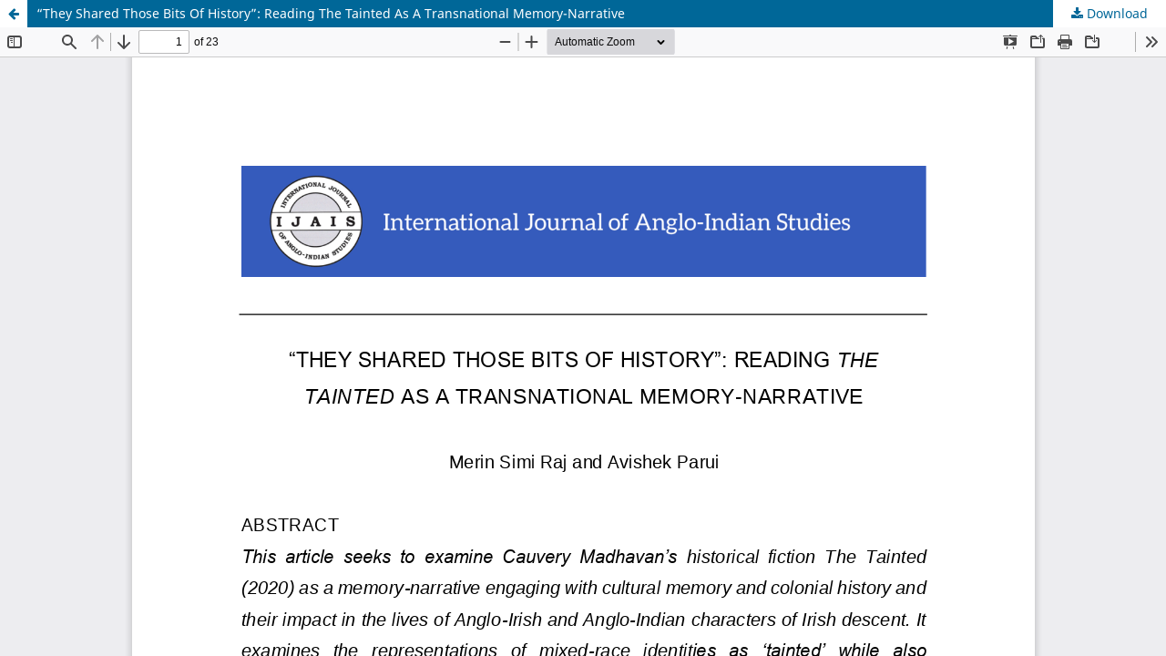

--- FILE ---
content_type: text/html; charset=utf-8
request_url: https://www.international-journal-of-anglo-indian-studies.org/index.php/IJAIS/article/view/246/215
body_size: 948
content:
<!DOCTYPE html>
<html lang="en" xml:lang="en">
<head>
	<meta http-equiv="Content-Type" content="text/html; charset=utf-8" />
	<meta name="viewport" content="width=device-width, initial-scale=1.0">
	<title>View of “They Shared Those Bits Of History”: Reading The Tainted As A Transnational Memory-Narrative</title>

	
<meta name="generator" content="Open Journal Systems 3.4.0.6">
	<link rel="stylesheet" href="https://www.international-journal-of-anglo-indian-studies.org/index.php/IJAIS/$$$call$$$/page/page/css?name=stylesheet" type="text/css" /><link rel="stylesheet" href="https://www.international-journal-of-anglo-indian-studies.org/index.php/IJAIS/$$$call$$$/page/page/css?name=font" type="text/css" /><link rel="stylesheet" href="https://www.international-journal-of-anglo-indian-studies.org/lib/pkp/styles/fontawesome/fontawesome.css?v=3.4.0.6" type="text/css" />
	<script src="https://www.international-journal-of-anglo-indian-studies.org/lib/pkp/lib/vendor/components/jquery/jquery.min.js?v=3.4.0.6" type="text/javascript"></script><script src="https://www.international-journal-of-anglo-indian-studies.org/lib/pkp/lib/vendor/components/jqueryui/jquery-ui.min.js?v=3.4.0.6" type="text/javascript"></script><script src="https://www.international-journal-of-anglo-indian-studies.org/plugins/themes/default/js/lib/popper/popper.js?v=3.4.0.6" type="text/javascript"></script><script src="https://www.international-journal-of-anglo-indian-studies.org/plugins/themes/default/js/lib/bootstrap/util.js?v=3.4.0.6" type="text/javascript"></script><script src="https://www.international-journal-of-anglo-indian-studies.org/plugins/themes/default/js/lib/bootstrap/dropdown.js?v=3.4.0.6" type="text/javascript"></script><script src="https://www.international-journal-of-anglo-indian-studies.org/plugins/themes/default/js/main.js?v=3.4.0.6" type="text/javascript"></script>
</head>
<body class="pkp_page_article pkp_op_view">

		<header class="header_view">

		<a href="https://www.international-journal-of-anglo-indian-studies.org/index.php/IJAIS/article/view/246" class="return">
			<span class="pkp_screen_reader">
									Return to Article Details
							</span>
		</a>

		<a href="https://www.international-journal-of-anglo-indian-studies.org/index.php/IJAIS/article/view/246" class="title">
			“They Shared Those Bits Of History”: Reading The Tainted As A Transnational Memory-Narrative
		</a>

		<a href="https://www.international-journal-of-anglo-indian-studies.org/index.php/IJAIS/article/download/246/215/457" class="download" download>
			<span class="label">
				Download
			</span>
			<span class="pkp_screen_reader">
				Download PDF
			</span>
		</a>

	</header>

	<script type="text/javascript">
		// Creating iframe's src in JS instead of Smarty so that EZProxy-using sites can find our domain in $pdfUrl and do their rewrites on it.
		$(document).ready(function() {
			var urlBase = "https://www.international-journal-of-anglo-indian-studies.org/plugins/generic/pdfJsViewer/pdf.js/web/viewer.html?file=";
			var pdfUrl = "https://www.international-journal-of-anglo-indian-studies.org/index.php/IJAIS/article/download/246/215/457";
			$("#pdfCanvasContainer > iframe").attr("src", urlBase + encodeURIComponent(pdfUrl));
		});
	</script>

	<div id="pdfCanvasContainer" class="galley_view">
				<iframe src="" width="100%" height="100%" style="min-height: 500px;" title="pdf of “They Shared Those Bits Of History”: Reading The Tainted As A Transnational Memory-Narrative" allowfullscreen webkitallowfullscreen></iframe>
	</div>
	
<script defer src="https://static.cloudflareinsights.com/beacon.min.js/vcd15cbe7772f49c399c6a5babf22c1241717689176015" integrity="sha512-ZpsOmlRQV6y907TI0dKBHq9Md29nnaEIPlkf84rnaERnq6zvWvPUqr2ft8M1aS28oN72PdrCzSjY4U6VaAw1EQ==" data-cf-beacon='{"version":"2024.11.0","token":"2acba3bd2a8f469dbd75ce37a46d4a86","r":1,"server_timing":{"name":{"cfCacheStatus":true,"cfEdge":true,"cfExtPri":true,"cfL4":true,"cfOrigin":true,"cfSpeedBrain":true},"location_startswith":null}}' crossorigin="anonymous"></script>
</body>
</html>
